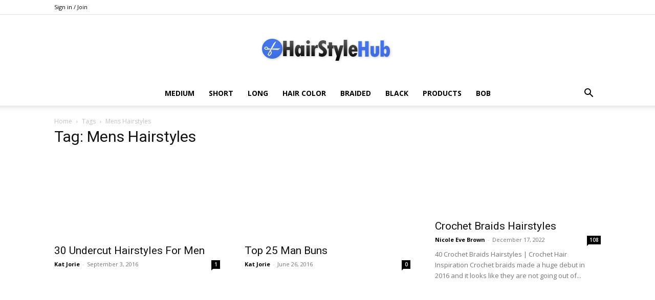

--- FILE ---
content_type: text/html; charset=utf-8
request_url: https://www.google.com/recaptcha/api2/aframe
body_size: 267
content:
<!DOCTYPE HTML><html><head><meta http-equiv="content-type" content="text/html; charset=UTF-8"></head><body><script nonce="3sn-_T8WM68T8TNX_Y7qwg">/** Anti-fraud and anti-abuse applications only. See google.com/recaptcha */ try{var clients={'sodar':'https://pagead2.googlesyndication.com/pagead/sodar?'};window.addEventListener("message",function(a){try{if(a.source===window.parent){var b=JSON.parse(a.data);var c=clients[b['id']];if(c){var d=document.createElement('img');d.src=c+b['params']+'&rc='+(localStorage.getItem("rc::a")?sessionStorage.getItem("rc::b"):"");window.document.body.appendChild(d);sessionStorage.setItem("rc::e",parseInt(sessionStorage.getItem("rc::e")||0)+1);localStorage.setItem("rc::h",'1768966487813');}}}catch(b){}});window.parent.postMessage("_grecaptcha_ready", "*");}catch(b){}</script></body></html>